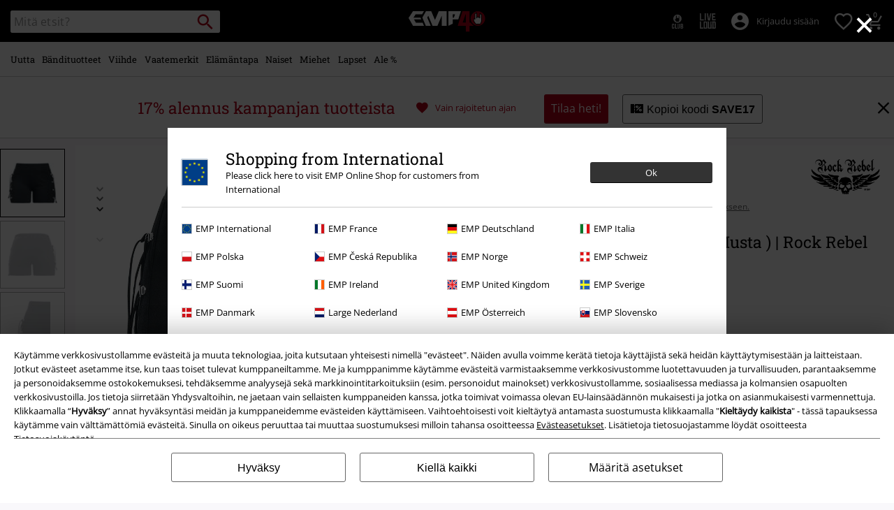

--- FILE ---
content_type: text/javascript; charset=utf-8
request_url: https://p.cquotient.com/pebble?tla=bbqv-GLB&activityType=viewProduct&callback=CQuotient._act_callback0&cookieId=abymPoKDrgOxhIdtrVGm1LR2V6&userId=&emailId=&product=id%3A%3Ap2245815%7C%7Csku%3A%3A%7C%7Ctype%3A%3Avgroup%7C%7Calt_id%3A%3A364873&realm=BBQV&siteId=GLB&instanceType=prd&locale=fi_FI&referrer=&currentLocation=https%3A%2F%2Fwww.emp.fi%2Fp%2Fi-am-one%2F364873.html&__dw_p=1e18306f89d1dee51e5c6ea74020260414220000000&ls=true&_=1768656234727&v=v3.1.3&fbPixelId=__UNKNOWN__&json=%7B%22cookieId%22%3A%22abymPoKDrgOxhIdtrVGm1LR2V6%22%2C%22userId%22%3A%22%22%2C%22emailId%22%3A%22%22%2C%22product%22%3A%7B%22id%22%3A%22p2245815%22%2C%22sku%22%3A%22%22%2C%22type%22%3A%22vgroup%22%2C%22alt_id%22%3A%22364873%22%7D%2C%22realm%22%3A%22BBQV%22%2C%22siteId%22%3A%22GLB%22%2C%22instanceType%22%3A%22prd%22%2C%22locale%22%3A%22fi_FI%22%2C%22referrer%22%3A%22%22%2C%22currentLocation%22%3A%22https%3A%2F%2Fwww.emp.fi%2Fp%2Fi-am-one%2F364873.html%22%2C%22__dw_p%22%3A%221e18306f89d1dee51e5c6ea74020260414220000000%22%2C%22ls%22%3Atrue%2C%22_%22%3A1768656234727%2C%22v%22%3A%22v3.1.3%22%2C%22fbPixelId%22%3A%22__UNKNOWN__%22%7D
body_size: 423
content:
/**/ typeof CQuotient._act_callback0 === 'function' && CQuotient._act_callback0([{"k":"__cq_uuid","v":"abymPoKDrgOxhIdtrVGm1LR2V6","m":34128000},{"k":"__cq_bc","v":"%7B%22bbqv-GLB%22%3A%5B%7B%22id%22%3A%22p2245815%22%2C%22type%22%3A%22vgroup%22%2C%22alt_id%22%3A%22364873%22%7D%5D%7D","m":2592000},{"k":"__cq_seg","v":"0~0.00!1~0.00!2~0.00!3~0.00!4~0.00!5~0.00!6~0.00!7~0.00!8~0.00!9~0.00","m":2592000}]);